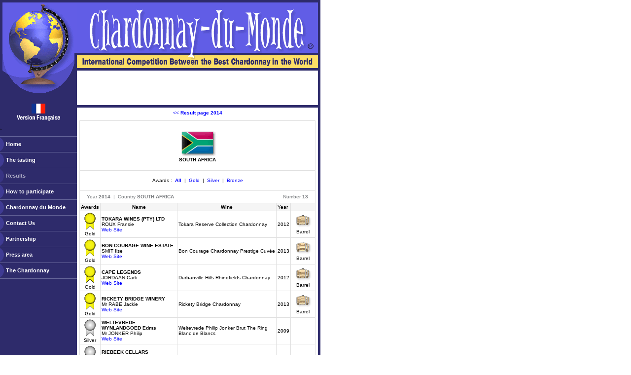

--- FILE ---
content_type: text/html; charset=UTF-8
request_url: https://www.chardonnay-du-monde.com/wod/WebObjects/Result.woa/wa/res?mod=pays&c=AFRIQUE+DU+SUD&y=2014&co=CdM&m=*&lang=AG
body_size: 4112
content:
	<html>

	<head>
		<meta http-equiv="content-type" content="text/html;charset=utf-8">
		<title>Results 2014 - AFRIQUE DU SUD</title>
		<meta name="DESCRIPTION" content="Confrontation internationale des meilleurs chardonnay du monde">
		<meta name="keywords" content="chardonnay, vin, degustation, deroulement, assurance, qualite, fiche, manifestation, organisation, analyse sensorielle, echantillon">
		<link href="/CSSItems/font.css" rel="stylesheet" media="screen">
		<script type="text/javascript" src="https://cdnjs.cloudflare.com/ajax/libs/jquery/2.1.3/jquery.min.js"></script>
		<script type="text/javascript" src="https://cdnjs.cloudflare.com/ajax/libs/js-url/1.8.4/url.min.js"></script>
		<script type="text/javascript" src="/CSSItems/cdm.js"></script>
		
		
	</head>

	<body>
		<table width="650" border="0" cellspacing="0" cellpadding="0">
			<tr>
				<td valign="top" bgcolor="#2e2b6b" width="156"><a href="/HomeCdM.en.html"><img src="/Pict/mq/LogoCdM.gif" height="189" width="156" border="0"></a>
					<p align="center"><br><a href="/HomeCdM.fr.html"><img src="/Pict/mq/Version/FrVers.gif" height="35" width="96" border="0"></a></p>
					<p>ￂﾠ</p>
					<div id="menu"><a href="/HomeCdM.en.html">Home</a> <a href="/Fr/10_degust/Degustation.en.html">The tasting</a> <a href="/Fr/Result/Resultats.en.html">Results</a> <a href="/Fr/30_particip/index.en.html">How to participate</a> <a href="/Fr/40_CdM/InfoCdM.en.html">Chardonnay du Monde</a> <a href="/Fr/50_quisom/index.en.html">Contact Us</a> <a href="/Fr/60_Parte/index.en.html">Partnership</a> <a href="/Fr/70_presse/index.en.html">Press area</a> <a href="/Fr/80_chard/index.en.html">The Chardonnay</a></div>
					</td>
				<td valign="top" width="489">
					<table width="100%" border="0" cellspacing="0" cellpadding="0">
						<tr>
							<td><img src="/Pict/mq/TitreCdM-Ag.gif" height="143" width="489" border="0"></td>
						</tr>
						<tr>
							<td>
								<table width="468" border="0" cellspacing="0" cellpadding="0" height="70">
									<tr>
										<td align="center" valign="middle">
											<script type="text/javascript"><!--//<![CDATA[
   var m3_u = (location.protocol=='https:'?'https://ad.oeno.tm.fr/delivery/ajs.php':'http://ad.oeno.tm.fr/delivery/ajs.php');
   var m3_r = Math.floor(Math.random()*99999999999);
   if (!document.MAX_used) document.MAX_used = ',';
   document.write ("<scr"+"ipt type='text/javascript' src='"+m3_u);
   document.write ("?zoneid=2&amp;target=_blank");
   document.write ('&amp;cb=' + m3_r);
   if (document.MAX_used != ',') document.write ("&amp;exclude=" + document.MAX_used);
   document.write (document.charset ? '&amp;charset='+document.charset : (document.characterSet ? '&amp;charset='+document.characterSet : ''));
   document.write ("&amp;loc=" + escape(window.location));
   if (document.referrer) document.write ("&amp;referer=" + escape(document.referrer));
   if (document.context) document.write ("&context=" + escape(document.context));
   if (document.mmm_fo) document.write ("&amp;mmm_fo=1");
   document.write ("'><\/scr"+"ipt>");
//]]>--></script>
											<noscript>
												<a href="http://ad.oeno.tm.fr/delivery/ck.php?n=aa93a1fd&amp;cb=6146546546546465154654654654" target="_blank"><img src="http://ad.oeno.tm.fr/delivery/avw.php?zoneid=2&amp;n=aa93a1fd" alt="" border="0"></a>
											</noscript>
										</td>
									</tr>
								</table>
								 </td>
						</tr>
						<tr height="5">
							<td bgcolor="#2e2b6b" height="5"><img src="/Pict/mq/1pixel.gif" alt="" height="1" width="1" border="0"></td>
						</tr>
						<tr>
							<td>
								<table width="100%" border="0" cellspacing="5" cellpadding="0">
									<tr>
										<td valign="top">
											<div align="center">
	<p align="center" class="L10"><a href="/wod/WebObjects/Result.woa/wa/default?y=2014&amp;co=CdM&amp;lang=AG">&lt;&lt;&nbsp;<b>Result page&nbsp;2014</b></a></p>

<table cellspacing="0" cellpadding="0" border="0" width="100%" bgcolor="#e0e0e0">
<tr><td>
			
			<table cellspacing="1" cellpadding="2" border="0" width="100%">
				<tr>
					<td align="center" height="100" valign="middle" colspan="5" bgcolor="#ffffff">
						
							<img src="https://www.chardonnay-du-monde.com/Pict/Images/Commun/Drapeaux/Moyen/ZA.gif" /><br>
							<b>

								SOUTH AFRICA
</b>
						

						

					</td>
				</tr>
				<tr>
					<td align="center" height="40" colspan="5" valign="middle" bgcolor="#ffffff">
						Awards&nbsp;:&nbsp;&nbsp;<b><a href="/wod/WebObjects/Result.woa/wa/res?mod=pays&amp;c=AFRIQUE+DU+SUD&amp;y=2014&amp;co=CdM&amp;m=*&amp;lang=AG">All</a></b>&nbsp;&nbsp;|&nbsp;&nbsp;<a href="/wod/WebObjects/Result.woa/wa/res?mod=pays&amp;c=AFRIQUE+DU+SUD&amp;y=2014&amp;co=CdM&amp;m=Or&amp;lang=AG">Gold</a>&nbsp;&nbsp;|&nbsp;&nbsp;<a href="/wod/WebObjects/Result.woa/wa/res?mod=pays&amp;c=AFRIQUE+DU+SUD&amp;y=2014&amp;co=CdM&amp;m=Argent&amp;lang=AG">Silver</a>&nbsp;&nbsp;|&nbsp;&nbsp;<a href="/wod/WebObjects/Result.woa/wa/res?mod=pays&amp;c=AFRIQUE+DU+SUD&amp;y=2014&amp;co=CdM&amp;m=Bronze&amp;lang=AG">Bronze</a>

</td>
				</tr><tr>
					<td align="center" valign="middle" colspan="5" bgcolor="#ffffff">
						<table cellspacing="0" cellpadding="0" border="0" width="95%" height="20px">
							<tr>
								<td valign="middle" class="L10G">Year&nbsp;<b>2014</b>
&nbsp;|&nbsp;
Country&nbsp;<b>SOUTH AFRICA</b>

</td>
								<td align="right" valign="middle" class="L10G">Number&nbsp;<b>13</b></td>
							</tr>
						</table></td>
				</tr><tr bgcolor="#f5f5f5">
					<th height="15px">Awards

</th>
					<th>Name</th>
					<th>Wine</th>
					<td>Year</td>
					<td>&nbsp;</td>
				</tr>
				
					<tr>
						<td align="center" bgcolor="#ffffff">
							<img src="/wod/WebObjects/Result.woa/wr?wodata=8512640236803802144" /><br>Gold

							

						</td>
						<td bgcolor="#ffffff">
							<b>TOKARA WINES (PTY) LTD</b><br>
							ROUX Fransie<br>
							<a href="http://www.tokara.com">Web Site</a><br>

						</td>
						<td bgcolor="#ffffff">
							Tokara Reserve Collection Chardonnay
						</td>
						<td align="center" bgcolor="#ffffff">2012
</td>
						<td align="center" bgcolor="#ffffff"><img border="0" src="/wod/WebObjects/Result.woa/wr?wodata=file%3A%2Fopt%2FLocal%2FLibrary%2FWebObjects%2FApplications%2Fresultats_publication.woa%2FContents%2FResources%2FBoise.gif" width="45" height="31" /><br>Barrel
</td>
					</tr>
				
					<tr>
						<td align="center" bgcolor="#ffffff">
							<img src="/wod/WebObjects/Result.woa/wr?wodata=-7632695245336897110" /><br>Gold

							

						</td>
						<td bgcolor="#ffffff">
							<b>BON COURAGE WINE ESTATE</b><br>
							SMIT Ilse<br>
							<a href="http://www.boncourage.co.za">Web Site</a><br>

						</td>
						<td bgcolor="#ffffff">
							Bon Courage Chardonnay Prestige Cuvée
						</td>
						<td align="center" bgcolor="#ffffff">2013
</td>
						<td align="center" bgcolor="#ffffff"><img border="0" src="/wod/WebObjects/Result.woa/wr?wodata=file%3A%2Fopt%2FLocal%2FLibrary%2FWebObjects%2FApplications%2Fresultats_publication.woa%2FContents%2FResources%2FBoise.gif" width="45" height="31" /><br>Barrel
</td>
					</tr>
				
					<tr>
						<td align="center" bgcolor="#ffffff">
							<img src="/wod/WebObjects/Result.woa/wr?wodata=-2824391936467958864" /><br>Gold

							

						</td>
						<td bgcolor="#ffffff">
							<b>CAPE LEGENDS</b><br>
							JORDAAN Carli<br>
							<a href="http://www.capelegends.coza">Web Site</a><br>

						</td>
						<td bgcolor="#ffffff">
							Durbanville Hills Rhinofields Chardonnay
						</td>
						<td align="center" bgcolor="#ffffff">2012
</td>
						<td align="center" bgcolor="#ffffff"><img border="0" src="/wod/WebObjects/Result.woa/wr?wodata=file%3A%2Fopt%2FLocal%2FLibrary%2FWebObjects%2FApplications%2Fresultats_publication.woa%2FContents%2FResources%2FBoise.gif" width="45" height="31" /><br>Barrel
</td>
					</tr>
				
					<tr>
						<td align="center" bgcolor="#ffffff">
							<img src="/wod/WebObjects/Result.woa/wr?wodata=2232367967176901178" /><br>Gold

							

						</td>
						<td bgcolor="#ffffff">
							<b>RICKETY BRIDGE WINERY</b><br>
							Mr RABE Jackie<br>
							<a href="http://www.ricketybridge.com">Web Site</a><br>

						</td>
						<td bgcolor="#ffffff">
							Rickety Bridge Chardonnay
						</td>
						<td align="center" bgcolor="#ffffff">2013
</td>
						<td align="center" bgcolor="#ffffff"><img border="0" src="/wod/WebObjects/Result.woa/wr?wodata=file%3A%2Fopt%2FLocal%2FLibrary%2FWebObjects%2FApplications%2Fresultats_publication.woa%2FContents%2FResources%2FBoise.gif" width="45" height="31" /><br>Barrel
</td>
					</tr>
				
					<tr>
						<td align="center" bgcolor="#ffffff">
							<img src="/wod/WebObjects/Result.woa/wr?wodata=-1699528324894008673" /><br>Silver

							

						</td>
						<td bgcolor="#ffffff">
							<b>WELTEVREDE WYNLANDGOED Edms</b><br>
							Mr JONKER Philip<br>
							<a href="http://www.weltevrede.com">Web Site</a><br>

						</td>
						<td bgcolor="#ffffff">
							Weltevrede Philip Jonker Brut The Ring Blanc de Blancs
						</td>
						<td align="center" bgcolor="#ffffff">2009
</td>
						<td align="center" bgcolor="#ffffff">
</td>
					</tr>
				
					<tr>
						<td align="center" bgcolor="#ffffff">
							<img src="/wod/WebObjects/Result.woa/wr?wodata=-1876858192378313178" /><br>Silver

							

						</td>
						<td bgcolor="#ffffff">
							<b>RIEBEEK CELLARS</b><br>
							DE BRUYN Kariem<br>
							<a href="http://www.riebeekcellars.com">Web Site</a><br>

						</td>
						<td bgcolor="#ffffff">
							Riebeek Cellars Collection Chardonnay
						</td>
						<td align="center" bgcolor="#ffffff">2013
</td>
						<td align="center" bgcolor="#ffffff">
</td>
					</tr>
				
					<tr>
						<td align="center" bgcolor="#ffffff">
							<img src="/wod/WebObjects/Result.woa/wr?wodata=-441217035677168582" /><br>Silver

							

						</td>
						<td bgcolor="#ffffff">
							<b>CAPE LEGENDS</b><br>
							JORDAAN Carli<br>
							<a href="http://www.capelegends.coza">Web Site</a><br>

						</td>
						<td bgcolor="#ffffff">
							Fleur du Cap Chardonnay Bergkelder Selection
						</td>
						<td align="center" bgcolor="#ffffff">2013
</td>
						<td align="center" bgcolor="#ffffff"><img border="0" src="/wod/WebObjects/Result.woa/wr?wodata=file%3A%2Fopt%2FLocal%2FLibrary%2FWebObjects%2FApplications%2Fresultats_publication.woa%2FContents%2FResources%2FBoise.gif" width="45" height="31" /><br>Barrel
</td>
					</tr>
				
					<tr>
						<td align="center" bgcolor="#ffffff">
							<img src="/wod/WebObjects/Result.woa/wr?wodata=-4304908118061329976" /><br>Silver

							

						</td>
						<td bgcolor="#ffffff">
							<b>HARTENBERG FARM PTY LTD</b><br>
							BRESLER Bonita<br>
							<a href="http://www.hartenbergestate.com">Web Site</a><br>

						</td>
						<td bgcolor="#ffffff">
							Hartenberg Chardonnay
						</td>
						<td align="center" bgcolor="#ffffff">2010
</td>
						<td align="center" bgcolor="#ffffff"><img border="0" src="/wod/WebObjects/Result.woa/wr?wodata=file%3A%2Fopt%2FLocal%2FLibrary%2FWebObjects%2FApplications%2Fresultats_publication.woa%2FContents%2FResources%2FBoise.gif" width="45" height="31" /><br>Barrel
</td>
					</tr>
				
					<tr>
						<td align="center" bgcolor="#ffffff">
							<img src="/wod/WebObjects/Result.woa/wr?wodata=-3848787194641128523" /><br>Silver

							

						</td>
						<td bgcolor="#ffffff">
							<b>EIKENDAL</b><br>
							Mr GROBLER Nico<br>
							<a href="http://www.eikendal.com">Web Site</a><br>

						</td>
						<td bgcolor="#ffffff">
							Eikendal Chardonnay
						</td>
						<td align="center" bgcolor="#ffffff">2012
</td>
						<td align="center" bgcolor="#ffffff"><img border="0" src="/wod/WebObjects/Result.woa/wr?wodata=file%3A%2Fopt%2FLocal%2FLibrary%2FWebObjects%2FApplications%2Fresultats_publication.woa%2FContents%2FResources%2FBoise.gif" width="45" height="31" /><br>Barrel
</td>
					</tr>
				
					<tr>
						<td align="center" bgcolor="#ffffff">
							<img src="/wod/WebObjects/Result.woa/wr?wodata=-3721583065960138597" /><br>Silver

							

						</td>
						<td bgcolor="#ffffff">
							<b>R. FRIEDMAN T/A MORESON WINE FARM</b><br>
							Mr REABOW Clayton<br>
							<a href="http://www.moreson.co.za">Web Site</a><br>

						</td>
						<td bgcolor="#ffffff">
							Moreson Mercator Premium Chardonnay
						</td>
						<td align="center" bgcolor="#ffffff">2012
</td>
						<td align="center" bgcolor="#ffffff"><img border="0" src="/wod/WebObjects/Result.woa/wr?wodata=file%3A%2Fopt%2FLocal%2FLibrary%2FWebObjects%2FApplications%2Fresultats_publication.woa%2FContents%2FResources%2FBoise.gif" width="45" height="31" /><br>Barrel
</td>
					</tr>
				
					<tr>
						<td align="center" bgcolor="#ffffff">
							<img src="/wod/WebObjects/Result.woa/wr?wodata=-2260556409198451158" /><br>Silver

							

						</td>
						<td bgcolor="#ffffff">
							<b>DGB (PTY) LTD</b><br>
							KALLIES Mercia<br>
							<a href="http://www.dgb.co.za">Web Site</a><br>

						</td>
						<td bgcolor="#ffffff">
							Boschendal 1685 Chardonnay
						</td>
						<td align="center" bgcolor="#ffffff">2012
</td>
						<td align="center" bgcolor="#ffffff"><img border="0" src="/wod/WebObjects/Result.woa/wr?wodata=file%3A%2Fopt%2FLocal%2FLibrary%2FWebObjects%2FApplications%2Fresultats_publication.woa%2FContents%2FResources%2FBoise.gif" width="45" height="31" /><br>Barrel
</td>
					</tr>
				
					<tr>
						<td align="center" bgcolor="#ffffff">
							<img src="/wod/WebObjects/Result.woa/wr?wodata=-6584444467958865700" /><br>Bronze

							

						</td>
						<td bgcolor="#ffffff">
							<b>CAPE LEGENDS</b><br>
							JORDAAN Carli<br>
							<a href="http://www.capelegends.coza">Web Site</a><br>

						</td>
						<td bgcolor="#ffffff">
							Fleur de Cap Unfiltered Chardonnay
						</td>
						<td align="center" bgcolor="#ffffff">2013
</td>
						<td align="center" bgcolor="#ffffff"><img border="0" src="/wod/WebObjects/Result.woa/wr?wodata=file%3A%2Fopt%2FLocal%2FLibrary%2FWebObjects%2FApplications%2Fresultats_publication.woa%2FContents%2FResources%2FBoise.gif" width="45" height="31" /><br>Barrel
</td>
					</tr>
				
					<tr>
						<td align="center" bgcolor="#ffffff">
							<img src="/wod/WebObjects/Result.woa/wr?wodata=-619098645233917727" /><br>Bronze

							

						</td>
						<td bgcolor="#ffffff">
							<b>DGB (PTY) LTD</b><br>
							KALLIES Mercia<br>
							<a href="http://www.dgb.co.za">Web Site</a><br>

						</td>
						<td bgcolor="#ffffff">
							Boschendal Reserve Collection Chardonnay
						</td>
						<td align="center" bgcolor="#ffffff">2012
</td>
						<td align="center" bgcolor="#ffffff"><img border="0" src="/wod/WebObjects/Result.woa/wr?wodata=file%3A%2Fopt%2FLocal%2FLibrary%2FWebObjects%2FApplications%2Fresultats_publication.woa%2FContents%2FResources%2FBoise.gif" width="45" height="31" /><br>Barrel
</td>
					</tr>
				
			</table>
			
</td></tr>
</table>





</div>
											</td>
									</tr>
								</table>
							</td>
						</tr>
					</table>
				</td>
				<td align="right" valign="top" bgcolor="#2e2b6b" width="5"><img src="/Pict/mq/1pixel.gif" height="1" width="1" border="0"></td>
			</tr>
		</table>
		<table width="650" border="0" cellspacing="0" cellpadding="0">
			<tr>
				<td valign="bottom" bgcolor="#2e2b6b" width="156">
					<p class="copyright">ￂﾮ OENOPLURIMEDIA</p>
					</td>
				<td valign="bottom" width="489">
					<div class="sepblue"></div>
					<table width="100%" border="0" cellspacing="0" cellpadding="5">
						<tr>
							<td align="center" valign="middle"><a href="/HomeCdM.en.html">Home Page</a> | <a href="/Fr/10_degust/Degustation.en.html">The Tasting</a> | <a href="/Fr/Result/Resultats.en.html">All the Results</a> | <a href="/Fr/30_particip/index.en.html">How to Participate</a> | <a href="/Fr/40_CdM/InfoCdM.en.html">Chardonnay du Monde</a><br><a href="/Fr/50_quisom/index.en.html">Who we are</a> | <a href="/Fr/60_Parte/index.en.html">Partnership</a> | <a href="/Fr/70_presse/index.en.html">Press Area</a> | <a href="/Fr/80_chard/index.en.html">The Chardonnay</a>
								<p>Contact us : <a href="mailto:infos@chardonnay-du-monde.com">infos@chardonnay-du-monde.com</a></p>
							</td>
						</tr>
					</table>
					<div class="sepblue"></div>
					</td>
				<td bgcolor="#2e2b6b" width="5"><img src="/Pict/mq/1pixel.gif" height="1" width="1" border="0"></td>
			</tr>
		</table>
		<script type="text/javascript">
  var _paq = _paq || [];
  _paq.push(["setDocumentTitle", document.domain + "/" + document.title]);
  _paq.push(["setCookieDomain", "*.www.chardonnay-du-monde.com"]);
  _paq.push(["setDomains", ["*.www.chardonnay-du-monde.com"]]);
  _paq.push(['trackPageView']);
  _paq.push(['enableLinkTracking']);
  (function() {
    var u="https://analytics.oenotel.com/piwik/";
    _paq.push(['setTrackerUrl', u+'piwik.php']);
    _paq.push(['setSiteId', '1']);
    var d=document, g=d.createElement('script'), s=d.getElementsByTagName('script')[0];
    g.type='text/javascript'; g.async=true; g.defer=true; g.src=u+'piwik.js'; s.parentNode.insertBefore(g,s);
  })();
</script>
		<noscript>
			<p><img src="https://analytics.oenotel.com/piwik/piwik.php?idsite=1&amp;rec=1" style="border:0;" alt="" /></p>
		</noscript>
		<script>
    (function(w,d,t,u,n,a,m){w['MauticTrackingObject']=n;
        w[n]=w[n]||function(){(w[n].q=w[n].q||[]).push(arguments)},a=d.createElement(t),
        m=d.getElementsByTagName(t)[0];a.async=1;a.src=u;m.parentNode.insertBefore(a,m)
    })(window,document,'script','https://ma.oenotel.com/mtc.js','mt');
    mt('send', 'pageview');
</script>
	</body>

	

</html>

--- FILE ---
content_type: text/css
request_url: https://www.chardonnay-du-monde.com/CSSItems/font.css
body_size: 6275
content:
body     { font: 10px "Lucida Grande", Geneva, Verdana, Arial, Helvetica, sans-serif; background-color: white; margin: 0px }
table, td { font: 10px 'Lucida Grande', Geneva, Verdana, Arial, Helvetica, sans-serif; }
.rightBorder, .TDBordDroit { border-right: 1pt solid #d3d3d3; }
.leftBorder { border-left: 1pt solid #d3d3d3; }
.topBorder { border-top: 1pt solid #d3d3d3; }
.botBorder { border-bottom: 1pt solid #d3d3d3; }
.border { border: 1pt solid #d3d3d3; }
.L10 	{ font-family: 'Lucida Grande', Geneva, Verdana, Arial, Helvetica, sans-serif; font-size: 10px; }
.L10G 	{ color: #76797C; font-size: 10px; font-family: "Lucida Grande", Geneva, Verdana, Arial, Helvetica, sans-serif }
.L10W 	{ font-family: 'Lucida Grande', Geneva, Verdana, Arial, Helvetica, sans-serif; font-size: 10px; color: #FFFFFF; }
.L12 	{ font-family: 'Lucida Grande', Geneva, Verdana, Arial, Helvetica, sans-serif; font-size: 12px; }
.L12G	{ font-family: 'Lucida Grande', Geneva, Verdana, Arial, Helvetica, sans-serif; font-size: 12px; color: #76797C; }
.L12W	{ font-family: 'Lucida Grande', Geneva, Verdana, Arial, Helvetica, sans-serif; font-size: 12px; color: #FFFFFF; }
.L14 	{ font-family: 'Lucida Grande', Geneva, Verdana, Arial, Helvetica, sans-serif; font-size: 14px; }
.L14G 	{ font-family: 'Lucida Grande', Geneva, Verdana, Arial, Helvetica, sans-serif; font-size: 14px; color: #76797C; }
.L14W 	{ font-family: 'Lucida Grande', Geneva, Verdana, Arial, Helvetica, sans-serif; font-size: 14px; color: #FFFFFF; }
.L16 	{ font-family: 'Lucida Grande', Geneva, Verdana, Arial, Helvetica, sans-serif; font-size: 16px; }
.L16G 	{ font-family: 'Lucida Grande', Geneva, Verdana, Arial, Helvetica, sans-serif; font-size: 16px; color: #76797C; }
.L16W 	{ font-family: 'Lucida Grande', Geneva, Verdana, Arial, Helvetica, sans-serif; font-size: 16px; color: #FFFFFF; }
.L18 	{ font-family: 'Lucida Grande', Geneva, Verdana, Arial, Helvetica, sans-serif; font-size: 18px; }
.L18G	{ color: #76797c; font-size: 18px; font-family: "Lucida Grande", Geneva, Verdana, Arial, Helvetica, sans-serif }
.L18W	{ font-family: 'Lucida Grande', Geneva, Verdana, Arial, Helvetica, sans-serif; font-size: 18px; color: #FFFFFF; }
.L24 	{ font-family: 'Lucida Grande', Geneva, Verdana, Arial, Helvetica, sans-serif; font-size: 24px; }
.L24G 	{ font-family: 'Lucida Grande', Geneva, Verdana, Arial, Helvetica, sans-serif; font-size: 24px; color: #76797C; }
.L24W 	{ font-family: 'Lucida Grande', Geneva, Verdana, Arial, Helvetica, sans-serif; font-size: 24px; color: #FFFFFF; }
.form_style 	{ font-size : 12px; font-family : 'Lucida Grande', Geneva, Verdana, Arial, Helvetica, sans-serif; width: 215px; }
.form_style_short 	{ font-size : 12px; font-family : 'Lucida Grande', Geneva, Verdana, Arial, Helvetica, sans-serif; width: 185px; }
ul.arrowtext	   { list-style-image: url("../Pict/mq/fleche.gif"); list-style-position: outside; margin-top: 0; margin-bottom: 5px; margin-left: 14px; padding: 0 0 0 1px }
ul.arrowtextG  { color: #76797c; list-style-image: url("../Pict/mq/fleche.gif"); list-style-position: outside; margin-top: 0; margin-bottom: 5px; margin-left: 14px; padding: 0 0 0 1px }
ul.bullet  { list-style-image: url("../Pict/mq/bullet.gif"); list-style-position: outside; margin-top: 0; margin-bottom: 0; margin-left: 14px; padding: 0 0 0 1px }
ul.bulletG  { color: #76797c; list-style-image: url("../Pict/mq/bullet.gif"); list-style-position: outside; margin-top: 0; margin-bottom: 0; margin-left: 14px; padding: 0 0 0 1px }
A:link { color: #0000ff; text-decoration: none }
A:link:hover  { color: #bc921a; text-decoration: underline }
A:active { color: #ff6600; text-decoration: underline }
A:visited  { color: #008; text-decoration: none }
A:visited:hover { color: #ff6600; text-decoration: underline }

.sepblue { background-color: #2e2b6b; height: 5px; display: block; }
.seppx { background-color: #2e2b6b; height: 1px; width: 1px; display: block; }
.transporterID { color: #f00; font-weight: bold; }

#menu { margin: 0; padding: 0; border-top: 1px solid #65669a; width: 156px;}
#menu a { background-image: url(../Pict/mq/bt_up.gif); background-repeat: no-repeat; background-attachment: scroll; color: #fff; font-size: 11px ; font-family: "Lucida Grande", Geneva, Arial, sans-serif; font-weight: bolder; line-height: 30px; text-decoration: none; margin: 0; padding: 0 0 0 12px; display: block; width: 156px; height: 32px; }
#menu a:hover { background-image: url(../Pict/mq/bt_down.gif); }
#menu a.select { background-image: url(../Pict/mq/bt_down.gif); }

#menuresultats { width: 240px; margin:0px; padding: 0px; }
#menuresultats h3 { font-family: "Lato","Helvetica Neue","Helvetica",Helvetica,Arial,sans-serif; font-size: 20px; line-height: 61px; margin: 5px; padding: 2px; text-align: center; background: #f9f9f9; border: 1px solid #f2f2f2; border-radius: 5px; letter-spacing: -1px; }
#menuresultats .slick-prev:before,
#menuresultats .slick-next:before { color: #08C; }
#menuresultats h3 a { color: #08C; }
#menuresultats h3 a:hover { text-decoration: none; }


#xmenuresultats a { color: #76797c; font-size: 12px; font-weight: normal; text-decoration: none; text-align: right;  margin: 0; padding: 3px 3px 3px 0; border-top: 1px solid #d3d3d3; display: block; }
#xmenuresultats a:hover { color: #fff; background-color: #76797c; }

td.content { padding: 5px; }
td.sep { border-top: 1px solid #d3d3d3; }
sup { padding-left:1px; font-size:9px !important; font-weight:normal !important; vertical-align: baseline; position: relative; bottom: 0.33em; _position:static !important; }
p.copyright { color: #3d3b94; font-size: 8pt; text-align: center; padding-bottom: 4px; }

a.arrow { padding-right:10px; text-decoration:none; background:url(../Pict/mq/arrow.gif) no-repeat 100% .3em; color: #971000; font-weight: bold; }
a.arrow:hover{ text-decoration: underline; }

a.choix { text-decoration:none; color: #4b66fa; font-weight: bold; line-height: 16px; background: url(../Pict/mq/bulllet_grey.gif) no-repeat left top; margin-top: 4px; padding-left: 16px; display: block; }
a.choix:hover { background: url(../Pict/mq/bulllet_red.gif) no-repeat left top;}
.blueTitle { color: #4b66fa; font-size: 11px; line-height: 17px; margin-bottom: 0; }
td.parmargin { padding: 5px 20px; }
p.redbullet { background: url(../Pict/mq/bulllet_red.gif) no-repeat 0 1px; padding-left: 20px; }



--- FILE ---
content_type: application/javascript
request_url: https://www.chardonnay-du-monde.com/CSSItems/cdm.js
body_size: 507
content:
$( document ).ready(function() {
 	var eltTest = [ ['HomeCdM.fr.html', 'HomeCdM.en.html'], 
					['/10_degust/'],
					['/Result/', '/resultats', '/Result.woa/'],
					['/30_particip/'],
					['/40_CdM/'],
					['/50_quisom/'],
					['/60_Parte/'],
					['/70_presse/'],
					['/80_chard/'],
				  ];
	var pth =  ($.url('path',self.document.URL ) == "/") ? "HomeCdM.fr.html" : $.url('path',self.document.URL );
	$('#menu a').each( function( index ) {
		for (i = 0; i < eltTest[index].length; i++) {
			if ( pth.indexOf(eltTest[index][i]) > -1 ) {
				$(this).fadeTo(1000, 0.6);
			}
		}
	});
});